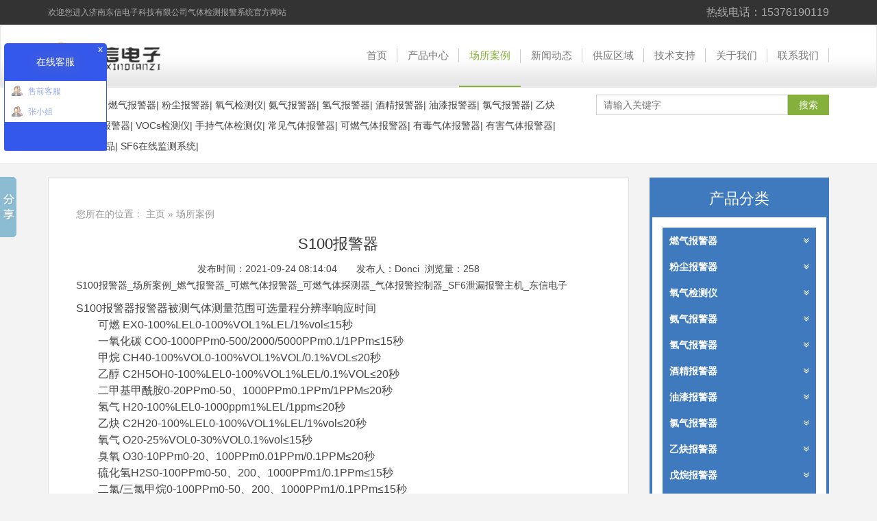

--- FILE ---
content_type: text/html;charset=utf-8
request_url: http://www.sd-dx.com/dcgal/17166.html
body_size: 6106
content:
<!DOCTYPE html>
<html lang="zh-CN">
<head>
<meta http-equiv="Cache-Control" content="no-transform"/>
<meta name="applicable-device" content="pc,mobile">
<meta name="MobileOptimized" content="width"/>
<meta name="HandheldFriendly" content="true"/>
<meta charset="utf-8">
<meta http-equiv="X-UA-Compatible" content="IE=edge">
<meta name="viewport" content="width=device-width, initial-scale=1">
<title>S100报警器_场所案例_燃气报警器_可燃气体报警器_可燃气体探测器_气体报警控制器_SF6泄漏报警主机_东信电子_SF6泄漏报警系统_SF6气体泄漏报警系统_SF6报警器_SF6检测报警器_SF6气体报警器_SF6气体报警装置_六氟化硫在线监测系统</title>
<meta name="description" content="&lt;p&gt;&lt;span style=&quot;font-family:arial,helvetica,sans-serif;&quot;&gt;&lt;span style=&quot;font-size:16px;&quot;&gt;S100报警器&lt;a href=&quot;http://www.sd-dx.com/&quot;&gt;报警器&lt;/a&gt;被测气体测量范围可选量程分辨率响应时间&lt;br&gt;　　可燃 EX0-100%LEL0-100%VO_SF6泄漏报警系统_SF6气体泄漏报警系统_SF6报警器_SF6检测报警器_SF6气体报警器_SF6气体报警装置_六氟化硫在线监测系统" />
<meta name="keywords" content="S100,S100报警器_SF6泄漏报警系统_SF6气体泄漏报警系统_SF6报警器_SF6检测报警器_SF6气体报警器_SF6气体报警装置_六氟化硫在线监测系统" />
<link href="/favicon.ico" rel="shortcut icon" type="image/x-icon" />
<link href="/template/dxmoban/pc/skin/css/bootstrap.min.css" rel="stylesheet">
<link rel="stylesheet" href="/template/dxmoban/pc/skin/css/font-awesome.min.css">
<link href="/template/dxmoban/pc/skin/css/you_1.css" rel="stylesheet" type="text/css" />
<link rel="stylesheet" href="/template/dxmoban/pc/skin/css/animate.min.css">
<!--[if lt IE 9]>
<script src="/template/dxmoban/pc/skin/js/html5shiv.min.js"></script>
<script src="/template/dxmoban/pc/skin/js/respond.min.js"></script>
<![endif]-->
<script type="text/javascript" src="/public/static/common/js/ey_global.js?v=v1.7.7"></script>
</head>
<body>
<div class="tbar">
  <div class="container">
    <div class="row">
      <div class="col-md-6">欢迎您进入济南东信电子科技有限公司气体检测报警系统官方网站</div>
      <div class="col-md-6 tr"> <span style="font-size:16px">热线电话：15376190119 </span></div>
    </div>
  </div>
</div>
<nav class="navbar navbar-default mio-navbar">
  <div class="container">
    <div class="navbar-header">
      <button type="button" class="navbar-toggle collapsed" data-toggle="collapse" data-target="#navbar" aria-expanded="false" aria-controls="navbar"> <span class="sr-only">Toggle navigation</span> <span class="icon-bar"></span> <span class="icon-bar"></span> <span class="icon-bar"></span> </button>
      <a class="navbar-brand" href="http://www.sd-dx.com/" style="  background: url(/uploads/allimg/20210115/logo.png) no-repeat left center;">燃气报警器_可燃气体报警器_可燃气体探测器_气体报警控制器_SF6泄漏报警主机_东信电子</a> </div>
    <div id="navbar" class="collapse navbar-collapse">
      <ul class="nav navbar-nav navbar-right" id="lrnavf1">
        <li class=""><a href="http://www.sd-dx.com/">首页</a></li>
                <li class=""><a href="/dcp/">产品中心</a></li>
                <li class="hover"><a href="/dcgal/">场所案例</a></li>
                <li class=""><a href="/dxwdt/">新闻动态</a></li>
                <li class=""><a href="/dgyqy/">供应区域</a></li>
                <li class=""><a href="/djszc/">技术支持</a></li>
                <li class=""><a href="/gywm/">关于我们</a></li>
                <li class=""><a href="/dlxwm/">联系我们</a></li>
              </ul>
    </div>
  </div>
</nav>
<div class="mio-hot">
  <div class="container">
    <div class="row">
      <div class="col-md-8">
        <div class="mio-keys"> 热门关键词：  <a href="/dcrq/" title="燃气报警器">燃气报警器</a>|
           <a href="/dcfc/" title="粉尘报警器">粉尘报警器</a>|
           <a href="/dcyq/" title="氧气检测仪">氧气检测仪</a>|
           <a href="/dcaq/" title="氨气报警器">氨气报警器</a>|
           <a href="/dcqq/" title="氢气报警器">氢气报警器</a>|
           <a href="/djj/" title="酒精报警器">酒精报警器</a>|
           <a href="/dyq/" title="油漆报警器">油漆报警器</a>|
           <a href="/dlq/" title="氯气报警器">氯气报警器</a>|
           <a href="/dyique/" title="乙炔报警器">乙炔报警器</a>|
           <a href="/dww/" title="戊烷报警器">戊烷报警器</a>|
           <a href="/dcvoc/" title="VOCs检测仪">VOCs检测仪</a>|
           <a href="/dcbx/" title="手持气体检测仪">手持气体检测仪</a>|
           <a href="/dccj/" title="常见气体报警器">常见气体报警器</a>|
           <a href="/dkeran/" title="可燃气体报警器">可燃气体报警器</a>|
           <a href="/dyoudu/" title="有毒气体报警器">有毒气体报警器</a>|
           <a href="/dyouhai/" title="有害气体报警器">有害气体报警器</a>|
           <a href="/dcbjqpt/" title="报警器配套产品">报警器配套产品</a>|
           <a href="/dcsf6/" title="SF6在线监测系统">SF6在线监测系统</a>|
          </div>
      </div>
      <div class="col-md-4">
        <div class="mio-search">           <form method="get" action="/search.html">
            <input type="hidden" name="method" value="1" />            <input type="text" name="keywords" class="ipts" placeholder="请输入关键字" />
            <input type="submit" class="btns" value="搜索" />
          </form>
           </div>
      </div>
    </div>
  </div>
</div>
<div class="mio-content">
  <div class="container">
    <div class="row">
      <div class="col-md-9">
        <div class="mio-main">
          <div class="mio-curmbs">您所在的位置： <a href='/' class=' '>主页</a> » <a href='/dcgal/'>场所案例</a></div>
          <div class="mio-article">
            <h1 class="h1tnew">S100报警器 </h1>
            <div class="create_time">发布时间：2021-09-24 08:14:04&nbsp;&nbsp;&nbsp;&nbsp;&nbsp;&nbsp; 发布人：Donci&nbsp;&nbsp;浏览量：<script src='/index.php?m=api&c=Ajax&a=arcclick&type=view&aids=17166' type='text/javascript' language='javascript'></script></div>
            <p><strong><a href="" title="" target="_blank" class="sitelink"></a></strong>
              S100报警器_场所案例_燃气报警器_可燃气体报警器_可燃气体探测器_气体报警控制器_SF6泄漏报警主机_东信电子            <p><p>
	<span style="font-family:arial,helvetica,sans-serif;"><span style="font-size:16px;">S100报警器<a href="http://www.sd-dx.com/">报警器</a>被测气体测量范围可选量程分辨率响应时间<br>　　可燃 EX0-100%LEL0-100%VOL1%LEL/1%vol≤15秒<br>　　一氧化碳 CO0-1000PPm0-500/2000/5000PPm0.1/1PPm≤15秒<br>　　甲烷 CH40-100%VOL0-100%VOL1%VOL/0.1%VOL≤20秒<br>　　乙醇 C2H5OH0-100%LEL0-100%VOL1%LEL/0.1%VOL≤20秒<br>　　二甲基甲酰胺0-20PPm0-50、1000PPm0.1PPm/1PPM≤20秒<br>　　氢气 H20-100%LEL0-1000ppm1%LEL/1ppm≤20秒<br>　　乙炔 C2H20-100%LEL0-100%VOL1%LEL/1%vol≤20秒<br>　　氧气 O20-25%VOL0-30%VOL0.1%vol≤15秒<br>　　臭氧 O30-10PPm0-20、100PPm0.01PPm/0.1PPM≤20秒<br>　　硫化氢H2S0-100PPm0-50、200、1000PPm1/0.1PPm≤15秒<br>　　二氯/三氯甲烷0-100PPm0-50、200、1000PPm1/0.1PPm≤15秒<br>　　氯铣氟0-100PPm0-50、200、1000PPm1/0.1PPm≤15秒<br>　　氢化钠0-10PPm0-20、100PPm0.01PPm≤20秒<br>　　氮气 N20-30%VOL0-30%VOL、100%VOL1/0.1PPm≤20秒<br>　　氢气 H20-1000PPm0-5000、10000PPm1/0.1PPm≤20秒<br>　　氯气 CL20-20PPm0-10、100PPm0.1PPm≤20秒<br>　　氨气 NH30-100PPm0-50、500、1000PPm1/0.1PPm≤20秒<br>　　甲醛0-100PPm0-50、100、PPm1/0.1PPm≤20秒<br>　　四氢噻吩0-100PPm0-50、100、PPm1/0.1PPm≤20秒<br>　　二氧化硫 SO20-20PPm0-50、1000PPm0.1/1PPm≤20秒<br>　　一氧化氮 NO0-250PPm0-500、1000PPm1PPm≤20秒<br>　　二氧化氮 NO20-20PPm0-50、1000PPm0.1/1PPm≤20秒<br>　　CH2O0-20PPm0-5、10、20PPm0.01PPm≤30秒<br>　　一氧化二氮0-20PPm0-5、10、50 、100PPm0.1/1PPm≤20秒<br>　　二氧化碳0-2000PPm0-5000-50000PPm1、0/01PPm≤20秒<br>　　砷化氢0-10PPm0-5、10、50、100PPm0.01/0.1PPm≤20秒<br>　　二甲苯、甲苯0-20PPm0-5、10、50、100PPm0.01/0.1PPm≤30秒<br>　　HCL0-20PPm0-20、50、100PPm0.1/0.01PPm≤20秒<br></span></span></p>
<p><img alt="" src="/uploads/20200519wenzhang/RBK-6000-ZL1NDX.jpg" style="width: 700px; height: 467px;" /></p>
<p>
	<span style="font-family:arial,helvetica,sans-serif;"><span style="font-size:16px;"><a href="http://www.sd-dx.com/">报警器</a>主要技术指标<br>1. 检测原理：催化燃烧式、电化学式<br>2. 检测气体、测量范围、报警点：见标牌<br>3. 示值误差：±5%F S<br>4. 响应时间：小于30s<br>5. 电源：DC24V<br>6. 功耗：1.2W<br>7. 环境：可燃气体温度：-40℃－70℃ 毒性气体-20℃ -50℃   湿度：≤95%RH<br>8. 大气压力：86KPa －106KPa  <br>9. 绝缘电阻：正常环境时≥100MΩ <br>湿度为94%RH时≥1MΩ<br>10. 工作方式：连续<br>11. 防爆方式：隔爆型<br>12. 取样方式：扩散<br>13、防爆等级：ExdIICT6<br>14、传感器寿命：催化燃烧式3年   电化学式2年<br>15. 信号输出：4-20mA或开关量/24V声光<br>16. 三线制（分线）传输距离：<br>传输距离<300m（三芯屏蔽线线径≥0.5mm2)<br>传输距离≥300m（三芯屏蔽线线径≥1.5mm2)<1000m<br>S100报警器</span></span></p>
 </p>
            S100报警器_场所案例_燃气报警器_可燃气体报警器_可燃气体探测器_气体报警控制器_SF6泄漏报警主机_东信电子            <img src="/uploads/allimg/20231012/2-23101210143O08.jpg" alt="燃气报警器_可燃气体报警器_可燃气体探测器_气体报警控制器_SF6泄漏报警主机_东信电子">   
            S100报警器_场所案例_燃气报警器_可燃气体报警器_可燃气体探测器_气体报警控制器_SF6泄漏报警主机_东信电子            <div class="mio-alink">原创文章地址：<a href="http://www.sd-dx.com/dcgal/17166.html">http://www.sd-dx.com/dcgal/17166.html </a></div>
          </div>
        </div>
        <div class="row mio-prev-next">
                    <div class="col-md-6">上一篇：<a href="/dcgal/17159.html" title="RBK-6000-ZL30N气体点型探测器报警器批发">RBK-6000-ZL30N气体点型探测器报警器批发 </a></div>
                    <div class="col-md-6 tr">下一篇：<a href="/dcgal/17172.html" title="GND-SG气体泄漏检测仪">GND-SG气体泄漏检测仪 </a></div>
                  </div>
        <div class="mio-arelated">
          <h3 class="h3ti"><span>随便看看</span></h3>
          <div class="pd30">
            <div class="row wow bounceIn">
                            <div class="col-md-6"> <a href="/dcgal/9783.html" title="RBT-6000-ZLGX/A报警仪" class="a1">RBT-6000-ZLGX/A报警仪</a> </div>
                           <div class="col-md-6"> <a href="/dcgal/13132.html" title="CD4气体泄露报警控制器价格" class="a1">CD4气体泄露报警控制器价格</a> </div>
                           <div class="col-md-6"> <a href="/dcgal/11274.html" title="rbj-ii气体挥发探测器价格" class="a1">rbj-ii气体挥发探测器价格</a> </div>
                           <div class="col-md-6"> <a href="/dcgal/12720.html" title="S400气体泄露探测主机价格" class="a1">S400气体泄露探测主机价格</a> </div>
                           <div class="col-md-6"> <a href="/dcgal/10058.html" title="DX-ZK1S气体超标报警仪" class="a1">DX-ZK1S气体超标报警仪</a> </div>
                           <div class="col-md-6"> <a href="/dcgal/11811.html" title="RBK-6000-ZL60气体点型探测器探测器批发" class="a1">RBK-6000-ZL60气体点型探测器探测器批发</a> </div>
                           <div class="col-md-6"> <a href="/dcgal/12867.html" title="DX-K3032报警仪批发" class="a1">DX-K3032报警仪批发</a> </div>
                           <div class="col-md-6"> <a href="/dcgal/9129.html" title="红外式六氟化硫微水检测报警装置" class="a1">红外式六氟化硫微水检测报警装置</a> </div>
                           <div class="col-md-6"> <a href="/dcgal/14224.html" title="R40报警器" class="a1">R40报警器</a> </div>
                           <div class="col-md-6"> <a href="/dcgal/10703.html" title="RBK-6000-ZL30N气体挥发检测仪价格" class="a1">RBK-6000-ZL30N气体挥发检测仪价格</a> </div>
                           <div class="col-md-6"> <a href="/dcgal/11313.html" title="恒瑞安气体探测器报警控制器批发" class="a1">恒瑞安气体探测器报警控制器批发</a> </div>
                           <div class="col-md-6"> <a href="/dcgal/12433.html" title="RBK-6000-ZL9N气体检测探测主机批发" class="a1">RBK-6000-ZL9N气体检测探测主机批发</a> </div>
                           <div class="col-md-6"> <a href="/dcgal/12997.html" title="DX6000报警器批发" class="a1">DX6000报警器批发</a> </div>
                           <div class="col-md-6"> <a href="/dcgal/13149.html" title="rbbj-t气体挥发报警控制器价格" class="a1">rbbj-t气体挥发报警控制器价格</a> </div>
                           <div class="col-md-6"> <a href="/dcgal/11486.html" title="GND-20气体点型探测器检测仪价格" class="a1">GND-20气体点型探测器检测仪价格</a> </div>
                           <div class="col-md-6"> <a href="/dcgal/12616.html" title="DX-ZK1S气体点型探测器报警器" class="a1">DX-ZK1S气体点型探测器报警器</a> </div>
                           <div class="col-md-6"> <a href="/dcgal/11199.html" title="S316报警器价格" class="a1">S316报警器价格</a> </div>
                           <div class="col-md-6"> <a href="/dcgal/10916.html" title="X-4气体泄露报警装置批发" class="a1">X-4气体泄露报警装置批发</a> </div>
                           <div class="col-md-6"> <a href="/dcgal/14398.html" title="RBT-6000-ZLGM/A气体泄露报警控制器" class="a1">RBT-6000-ZLGM/A气体泄露报警控制器</a> </div>
                           <div class="col-md-6"> <a href="/dcgal/10567.html" title="GND-SG气体泄漏报警主机价格" class="a1">GND-SG气体泄漏报警主机价格</a> </div>
              
            </div>
          </div>
        </div>
      </div>
      <div class="col-md-3">
        <div class="mio-cmenu">
          <h3>产品分类</h3>
          <dl>
                          <li style="list-style-type: none;">
                <dt><a href="/dcrq/"><i class="fa fa-angle-double-down" aria-hidden="true"></i>燃气报警器</a></dt>
                 
              </li>
                          <li style="list-style-type: none;">
                <dt><a href="/dcfc/"><i class="fa fa-angle-double-down" aria-hidden="true"></i>粉尘报警器</a></dt>
                 
              </li>
                          <li style="list-style-type: none;">
                <dt><a href="/dcyq/"><i class="fa fa-angle-double-down" aria-hidden="true"></i>氧气检测仪</a></dt>
                 
              </li>
                          <li style="list-style-type: none;">
                <dt><a href="/dcaq/"><i class="fa fa-angle-double-down" aria-hidden="true"></i>氨气报警器</a></dt>
                 
              </li>
                          <li style="list-style-type: none;">
                <dt><a href="/dcqq/"><i class="fa fa-angle-double-down" aria-hidden="true"></i>氢气报警器</a></dt>
                 
              </li>
                          <li style="list-style-type: none;">
                <dt><a href="/djj/"><i class="fa fa-angle-double-down" aria-hidden="true"></i>酒精报警器</a></dt>
                 
              </li>
                          <li style="list-style-type: none;">
                <dt><a href="/dyq/"><i class="fa fa-angle-double-down" aria-hidden="true"></i>油漆报警器</a></dt>
                 
              </li>
                          <li style="list-style-type: none;">
                <dt><a href="/dlq/"><i class="fa fa-angle-double-down" aria-hidden="true"></i>氯气报警器</a></dt>
                 
              </li>
                          <li style="list-style-type: none;">
                <dt><a href="/dyique/"><i class="fa fa-angle-double-down" aria-hidden="true"></i>乙炔报警器</a></dt>
                 
              </li>
                          <li style="list-style-type: none;">
                <dt><a href="/dww/"><i class="fa fa-angle-double-down" aria-hidden="true"></i>戊烷报警器</a></dt>
                 
              </li>
                          <li style="list-style-type: none;">
                <dt><a href="/dcvoc/"><i class="fa fa-angle-double-down" aria-hidden="true"></i>VOCs检测仪</a></dt>
                 
              </li>
                          <li style="list-style-type: none;">
                <dt><a href="/dcbx/"><i class="fa fa-angle-double-down" aria-hidden="true"></i>手持气体检测仪</a></dt>
                 
              </li>
                          <li style="list-style-type: none;">
                <dt><a href="/dccj/"><i class="fa fa-angle-double-down" aria-hidden="true"></i>常见气体报警器</a></dt>
                 
              </li>
                          <li style="list-style-type: none;">
                <dt><a href="/dkeran/"><i class="fa fa-angle-double-down" aria-hidden="true"></i>可燃气体报警器</a></dt>
                 
              </li>
                          <li style="list-style-type: none;">
                <dt><a href="/dyoudu/"><i class="fa fa-angle-double-down" aria-hidden="true"></i>有毒气体报警器</a></dt>
                 
              </li>
                          <li style="list-style-type: none;">
                <dt><a href="/dyouhai/"><i class="fa fa-angle-double-down" aria-hidden="true"></i>有害气体报警器</a></dt>
                 
              </li>
                          <li style="list-style-type: none;">
                <dt><a href="/dcbjqpt/"><i class="fa fa-angle-double-down" aria-hidden="true"></i>报警器配套产品</a></dt>
                 
              </li>
                          <li style="list-style-type: none;">
                <dt><a href="/dcsf6/"><i class="fa fa-angle-double-down" aria-hidden="true"></i>SF6在线监测系统</a></dt>
                 
              </li>
              
          </dl>
        </div>
        <div class="mio-contact">
          <div class="mio-cc"> <img src="/template/dxmoban/pc/skin/img/c.jpg" alt="">
            <h3>燃气报警器_可燃气体报警器_可燃气体探测器_气体报警控制器_SF6泄漏报警主机_东信电子 </h3>
            <p>地址:济南市高新技术开发区花园路东首</p>
            <p>电话:15376190119</p>
            <p>邮箱：sddx0001@163.com</p>
          </div>
        </div>
      </div>
    </div>
  </div>
</div>
<div class="mio-footer">
  <div class="container">
    <div class="row">
      <div class="col-md-3">
        <div class="flogo"><img src="/uploads/allimg/20210115/logo.png" /></div>
      </div>
      <div class="col-md-6">
      <p> 全国咨询热线：15376190119</p>
      <p> 固话：0531-85828303/85827303</p>
      <p> 传真：0531-58762119</p>
      <p> E-mail：sddx0001@163.com</p>
      <p> 公司地址：济南市高新技术开发区花园路东首</p>
      <p>注：本站部分内容取自互联网，如有侵权请联系站长客服删除！</p>
        
              </div>
      <div class="col-md-3">
        <div class="ewm"><img src="/uploads/allimg/20210115/weixingzh.jpg" />微信扫一扫</div>
      </div>
    </div>
        
      <p><a href="http://www.sd-dx.com/gsxw/">公司新闻</a>
         <a href="http://www.sd-dx.com/gyqy/">供应区域</a>
         <a href="http://www.sd-dx.com/cp/">产品中心</a>
         <a href="http://www.sd-dx.com/ccj/">常见气体报警器</a>
         <a href="http://www.sd-dx.com/hangyezixun/">行业咨询</a>
         <a href="http://www.sd-dx.com/jishuzhichi/">技术支持</a>
         <a href="http://www.sd-dx.com/chenggonganli/">成功案例</a>
         <a href="http://www.sd-dx.com/sitemap.xml"> 站点地图 |</a>    
         <a href="http://www.sd-dx.com/sitemap.html"> 网页地图</a> </p>  
      <p><a href="https://www.sd-dx.com/yqqtbjq/">氧气检测报警仪场所案例</a>
         <a href="https://www.sd-dx.com/krqt/">可燃气体报警仪场所案例</a>
         <a href="https://www.sd-dx.com/sf6zxjk/">SF6在线监测报警系场所案例</a>
         <a href="http://www.sd-dx.com/hangyezixun/">行业咨询</a></p> 
       <p> Copyright © 2002-2027 济南东信电子科技有限公司 版权所有 Power by dongxindz       备案号：<a href="https://beian.miit.gov.cn">鲁ICP备16022962号-1</a></p>
      <p> 技术支持：星云科技  <script type="text/javascript">var cnzz_protocol = (("https:" == document.location.protocol) ? "https://" : "http://");document.write(unescape("%3Cspan id='cnzz_stat_icon_1276167909'%3E%3C/span%3E%3Cscript src='" + cnzz_protocol + "s23.cnzz.com/z_stat.php%3Fid%3D1276167909%26show%3Dpic' type='text/javascript'%3E%3C/script%3E"));</script></p> </div>
<a id="ibangkf" href="https://www.ibangkf.com">在线客服系统</a><script>(function(){var st = document.createElement("script");st.src = "https://c.ibangkf.com/i/c-sddxdz.js";var s = document.getElementsByTagName("script")[0];s.parentNode.insertBefore(st, s);})();</script>

 
<!-- 应用插件标签 start --> 
 <script type="text/javascript">var root_dir_1595557091='';</script>
<script type="text/javascript" src="/weapp/Users/template/skin/js/users.js?v=v1.7.7"></script> 
<!-- 应用插件标签 end -->


<script data-cfasync="false" src="/template/dxmoban/pc/skin/js/email-decode.min.js"></script>
<script src="/template/dxmoban/pc/skin/js/jquery.js"></script> 
<script src="/template/dxmoban/pc/skin/js/bootstrap.min.js"></script> 
<script src="/template/dxmoban/pc/skin/js/share.js"></script> 
<script src="/template/dxmoban/pc/skin/js/wow.min.js"></script> 
<script type="text/javascript">var root_dir="";var ey_aid=17166;</script>
<script language="javascript" type="text/javascript" src="/public/static/common/js/ey_footer.js?v=v1.7.7.0"></script>
</body>
</html>

--- FILE ---
content_type: text/html;charset=utf-8
request_url: http://www.sd-dx.com/index.php?m=api&c=Ajax&a=arcclick&type=view&aids=17166
body_size: 280
content:
document.write('258');


--- FILE ---
content_type: application/javascript; charset=UTF-8
request_url: https://c.ibangkf.com/i/c-sddxdz.js
body_size: 614
content:
ib_={v:'89',fu:'https://f.ibangkf.com/i',tu:'https://t.ibangkf.com/i',tmu:'https://tm.ibangkf.com/i',app:'/i',aspid:86151,l:'sddxdz',vmx:30,m:0,bv:0,dl:1,imgHide:0,imgMode:2,smallChat:1,imgR:'',imgL:'6px',imgT:'',imgB:'500px',listW:150,listHH:55,listFH:42,listTL:0,listColor:'3458EB',kflist:{"kfs":[["116310","\u552e\u524d\u5ba2\u670d"],["122070","\u5f20\u5c0f\u59d0"]],"title":"&#22312;&#32447;&#23458;&#26381;","on":"&#22312;&#32447;","off":"&#31163;&#32447;"},force_type:2, force_auto: 0,force_auto_l:1,minTitle:'&#x6211;&#x4EEC;&#x5728;&#x7EBF;&#xFF0C;&#x6B22;&#x8FCE;&#x6C9F;&#x901A;',minColor:'209AA8',t:'1443569155',exp:900};if(location.href.indexOf('kf=0')>0){document.cookie='ibangkf=0';}else if(document.cookie.indexOf('kf=0')<0){(function() {var js = document.createElement("script");js.src = ib_.fu + "/client/js/??kfbase.min.js,kflist1.min.js?v=" + ib_.v;var s = document.getElementsByTagName("script")[0]; s.parentNode.insertBefore(js, s);})();}